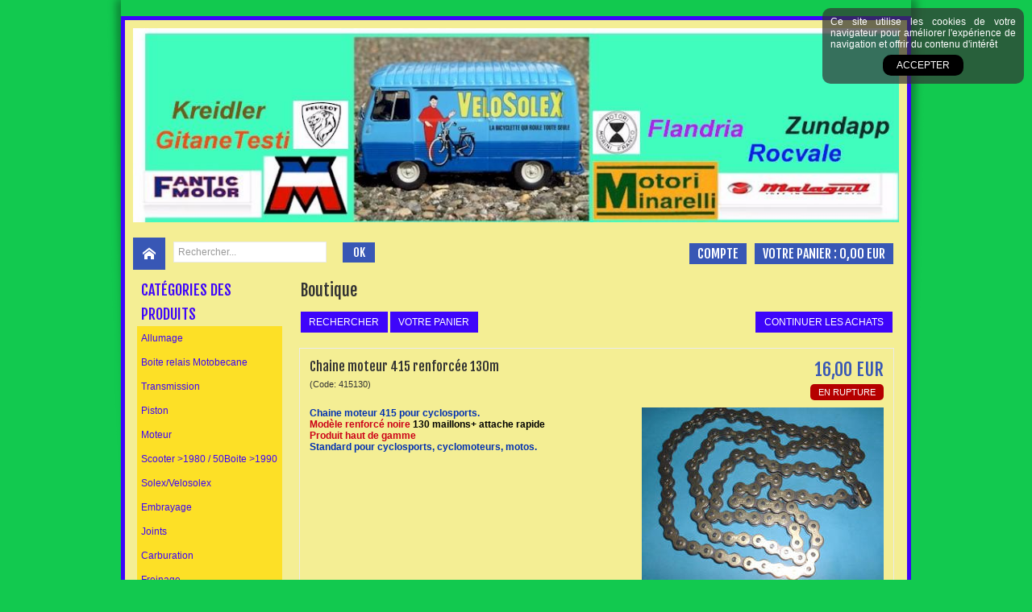

--- FILE ---
content_type: text/html
request_url: https://www.cyclocollection.fr/chaine-moteur-415-renforcee-130m-c2x33597745
body_size: 13948
content:
<!DOCTYPE html>
<html>
<head>
<meta name="generator" content="Oxatis (www.oxatis.com)" />
<meta http-equiv="Content-Type" content="text/html; charset=ISO-8859-1" />
<meta http-equiv="Content-Language" content="fr" />
<title>Chaine moteur 415 renforc&#233;e 130m</title>
<meta name="robots" content="index, follow, all" />
<meta http-equiv="Pragma" content="no-cache" />
<meta http-equiv="Expires" content="-1" />

<meta property="og:image" content="http://www.cyclocollection.fr/Files/119620/Img/20/415108_detail.jpg" />
<script>
if ('serviceWorker' in navigator) {
navigator.serviceWorker
.register('/sw.js', {
scope: '/'
})
.then(function(reg) {
if (reg.installing) {
console.warn('[SW] installing');
} else if (reg.waiting) {
console. warn ('[SW] installed');
} else if (reg.active) {
console. warn ('[SW] active');
}
})
.catch(function(error) {
console.error('[SW] Registration failed', error);
});
}
</script>

<link rel="canonical" href="https://www.cyclocollection.fr/chaine-moteur-415-renforcee-130m-c2x33597745" /><link rel="StyleSheet" type="Text/css" href="Css/shared.css?v=51">
<link rel="StyleSheet" type="Text/css" href="DesignCss/bootstrap-grid.css?v=6.8">
<link id="-main-css-" rel="StyleSheet" type="Text/css" href="DesignCss/187000/488/style.css?v=2016.2.16-10.52.34">
<style type="text/css">IMG.BlackBox { border-color: #000000; }</style>
<script type="text/javascript" src="javascript/jquery/jquery-1.6.1.min.js"></script>
<script type="text/javascript" src="javascript/jquery/jquery-ui-1.8.12.custom.min.js"></script>
<script type="text/javascript" data-type="frontend-config">
window.oxInfos = {
	oxADContext : 0,
	oxCurrency : {mainFormat:"# EUR",decSep:",",thousandsSep:".",taxMode:0,code:978},
	oxLang : 0,
	oxUser : null,
	oxAccid: 119620,
	oxCart: {
		total: 0,
		qty: 0,
		subTotalNet: 0,
		shippingOffered: 1
	},
	oxPriceConf: {
		priceIdx: null,
		vatMode: null,
		ecopartMode: null,
		ecopartAmount: 0,
		taxEngine: 0
	},
	oxProps: {
		allowCreation: true,
		decimalQty: false,
		decimalPlaces: 5
	}
};
</script>
<script type="text/javascript" data-type="frontend-frontAPI">
window.oxInfos = window.oxInfos || {};
window.oxInfos.corePublicPath = '/frontend/frontAPI/';
</script>
<script type="text/javascript" src="/frontend/frontAPI/frontAPI-es6.js?hash=3ded44ea47e09e1d31d3"></script><script src="/frontend/Files/squareachat/v1/gapSquare.js?lang=fr"></script>
<meta name="google-site-verification" content="QRgbcLLVNKg0EO25vYADyfBFLeJjW6dcs-rQ5u4XqT8" />
<script>
  (function(i,s,o,g,r,a,m){i['GoogleAnalyticsObject']=r;i[r]=i[r]||function(){
  (i[r].q=i[r].q||[]).push(arguments)},i[r].l=1*new Date();a=s.createElement(o),
  m=s.getElementsByTagName(o)[0];a.async=1;a.src=g;m.parentNode.insertBefore(a,m)
  })(window,document,'script','//www.google-analytics.com/analytics.js','ga');

  ga('create', 'UA-47025771-35', 'auto');
  ga('send', 'pageview');

</script><link href='//fonts.googleapis.com/css?family=Fjalla+One' rel='stylesheet' type='text/css'>
<script type="text/javascript" src="/Files/15269/cellUniformizer.js"></script>
<link rel="StyleSheet" type="Text/css" href="/Files/15269/Relax-design-structure.css">
<link rel="StyleSheet" type="Text/css" href="DesignCss/187000/492/style.css">
<script type="text/javascript">
	window.oxInfos=window.oxInfos||{};
	window.oxInfos.serverDatetime = '2/1/2026 3:00:05 AM';
	window.oxInfos.domain = 'https://www.cyclocollection.fr';
	window.oxInfos.oxProps=window.oxInfos.oxProps||{};
	window.oxInfos.oxProps.loginByCode=0;
	;

window.oxInfos=window.oxInfos||{};
window.oxInfos.oxUserAgent={mac_os:"intel mac os x 10_15_7",macintosh:"intel mac os x 10_15_7",chrome:"131",ecmascript6:true};
window.oxInfos=window.oxInfos||{};window.oxInfos.oxEnv=window.oxInfos.oxEnv||{};
window.oxInfos.oxEnv.current={platform:'frontoffice'};
window.oxInfos.oxEnv.frontoffice='prod';
window.oxInfos.oxEnv.mobile='prod';
window.oxInfos.oxEnv.admin='prod';
window.oxInfos.oxEnv.apps='prod';
window.oxInfos.oxEnv.framework='prod';
window.oxInfos.oxEnv.dev='prod';
window.oxInfos.oxEnv.api='prod';
window.oxInfos.oxEnv.sw='prod';

document.cookie = "TestCookie=1" ;
if (document.cookie == "") window.location = "BrowserError.asp?ErrCode=1" ;
else document.cookie = 'TestCookie=; expires=Thu, 01 Jan 1970 00:00:00 GMT';
function PGFOnLoad() {
	if (typeof(OxPGFOnLoad) != "undefined") OxPGFOnLoad();
	if (typeof(OxBODYOnLoad) != "undefined") OxBODYOnLoad();
}
var OxLangID = 0 ;
</script>
<noscript><center><a href="BrowserError.asp?ErrCode=2&amp;LangID=0" rel="nofollow"><img src="Images/PGFJSErrL0.gif" border="0" alt="Err"></a><br/><br/></center></noscript>
<script>window.arrayGTM = window.arrayGTM || [];window.arrayGTM.push('GTM-TSKJ29T', 'GTM-M9CGH6P');</script>
<script src="/frontend/scripts/core/gtag.min.js" defer="true"></script>
</head>
<body onload="PGFOnLoad()" class="PB">
<script type="text/javascript" src="HLAPI.js"></script>
<script type="text/javascript">
function SubmitAction( nActionID, strFormAction, nValidate, nSkipSubmit, nSkipReturn ) {
	var bResult = true ;
	if (nActionID != null) document.MForm.ActionID.value = nActionID ;
	if ((strFormAction != null) && (strFormAction != "")) document.MForm.action= strFormAction ;
	if ( nValidate ) bResult = ValidateMForm();
	if ( nSkipSubmit == null ) nSkipSubmit = 0 ;
	if ( bResult && (nSkipSubmit == 0) ) document.MForm.submit();
	if ( nSkipReturn == 1 )
		return ;
	else
		return( bResult );
}
</script> 

<script language="javascript" src="WindowAPI.js"></script>
<form style="margin-bottom:0" name="PdtForm" method="GET" action="">
<input type="hidden" name="ItmID" value="0">
<input type="hidden" name="XMLOpt1" value="-1">
<input type="hidden" name="XMLOpt2" value="-1">
<input type="hidden" name="RelatedPdtIDs" value="">
<input type="hidden" name="PackagingID" value="">
</form>
<script language="javascript">
	function GetCtrlValue(objCtrl, varDefaultValue) {
		var nResult = varDefaultValue;
		switch (objCtrl.nodeName) {
			case 'SELECT':
				nResult = objCtrl.selectedIndex;
				break;
			case undefined:
				var nItemCount = objCtrl.length;
				if (nItemCount != null)
					for (var nIdx = 0; nIdx < nItemCount; nIdx++)
						if (objCtrl[nIdx].checked) {
							nResult = nIdx;
							break;
						}
				break;
		}
		return nResult;
	}

	function GetRelatedProducts() {
		var strResult = "", strSep = "";
		var objForm = document.MForm;
		for (var i = 0; i < objForm.elements.length; i++) {
			var e = objForm.elements[i];
			if (e.type == 'checkbox')
				if (e.checked)
					if (e.name == "OxRelatedPdt") {
						strResult = strResult + strSep + e.value;
						strSep = ","
					}
		}
		return strResult;
	}

	function PostFormData(bCustomHandlerOk, nProductID, strFormAction, strCanonicalUrl) {
		var bResult = false, objCtrl, nXMLOpt1 = -1, nXMLOpt2 = -1, strRelatedPdtIDs, strURLParams, nPackagingID;

		objCtrl = document.MForm["XMLOpt1"];
		if (objCtrl) nXMLOpt1 = GetCtrlValue(objCtrl, 0);
		objCtrl = document.MForm["XMLOpt2"];
		if (objCtrl) nXMLOpt2 = GetCtrlValue(objCtrl, 0);
		strRelatedPdtIDs = GetRelatedProducts();
		objCtrl = document.MForm["PackagingID"];
		if (objCtrl) nPackagingID = parseInt(objCtrl.value, 10);

		if (bCustomHandlerOk) {
			if (window.OxAddToCart) {
				strURLParams = "ItmID=" + nProductID + (nXMLOpt1 >= 0 ? "&XMLOpt1=" + nXMLOpt1 : "") + (nXMLOpt2 >= 0 ? "&XMLOpt2=" + nXMLOpt2 : "");
				strURLParams += (strRelatedPdtIDs.length > 0 ? "&RelatedPdtIDs=" + strRelatedPdtIDs : "");
				strURLParams += (nPackagingID != undefined ? "&PackagingID=" + nPackagingID : "");
				bResult = OxAddToCart(nProductID, strURLParams);
			}
		}
		if (!bResult) {
			//alert( nXMLOpt1 + ' ' + nXMLOpt2 );
			if (strCanonicalUrl) {
				document.PdtForm.action = strCanonicalUrl;
				document.PdtForm.removeChild(document.PdtForm["ItmID"]);
			} else {
				document.PdtForm.action = strFormAction;
				document.PdtForm["ItmID"].value = nProductID;
			}
			document.PdtForm["XMLOpt1"].value = nXMLOpt1;
			document.PdtForm["XMLOpt2"].value = nXMLOpt2;
			document.PdtForm["RelatedPdtIDs"].value = strRelatedPdtIDs;
			if (nPackagingID != undefined) document.PdtForm["PackagingID"].value = nPackagingID;
			document.PdtForm.submit();
		}
	}
	function ViewOption(nPdtOptID, url) {
		PostFormData(false, nPdtOptID, "PBSCProduct.asp", url);
	}
	function AddToCart(nPdtOptID) {
		PostFormData(true, nPdtOptID, "PBShoppingCart.asp");
	}
	function OnChooseOption(url, idx, optionValueID, name) {
		document.MForm["PDTOPTVALUEID" + idx].value = optionValueID;
		document.MForm["PDTOPTVALUENAME" + idx].value = name;
		OnChangeOption(url);
	}
	function OnChangeOption(url, cbIdx) {
		var nOptIdx, objSelect, strValues = "", strSep = "", nCurIdx;
		for (nOptIdx = 0; nOptIdx < 3; nOptIdx++) {
			objSelect = document.MForm["PDTOPTVALUEID" + nOptIdx];
			if (objSelect && objSelect.type == 'hidden') {
				strValues = strValues + strSep + document.MForm["PDTOPTVALUENAME" + nOptIdx].value;
				strSep = "]|["
			}
			else if (objSelect) {
				nCurIdx = objSelect.selectedIndex;
				if (nCurIdx >= 0) {
					strValue = objSelect.options[nCurIdx].text;
					if (cbIdx == nOptIdx) {
						var optionUrl = objSelect.options[nCurIdx].getAttribute('url');
						if (optionUrl && optionUrl.length > 0) url = optionUrl;
					}
					strValues = strValues + strSep + strValue;
					strSep = "]|["
				}
			}
		}
		document.MForm["HVOptSelected"].value = strValues;
		if (url)
			document.MForm.action = url;
		SubmitAction( 1);
	}
</script>

<div id="maincontainer" class="sccatalog itemdetail">

	<div id="headercontainer">
		<div id="headerarea">
<div id="headercolumn1"><div id="headerlogo"><a href="/"><img src="Files/119620/Img/21/Logo-J7.jpg"/></a></div></div>
<div id="headercolumn2"><div id="headerdata"></div></div>
<div id="menuadmin"><div id="headerSearchBlock" class="header-search-block--shopping-cart"><form action="PBSearch.asp" method="get" name="headerSearch"><input type="hidden" name="ActionID" value="1"><input type="hidden" name="CCode" value="2"><input type="hidden" name="ShowSMImg" value="1"><input type="text" onfocus="this.value='';" id="headerSearchText" name="SearchText" class="searchtext" value="Rechercher..." size="18"><button class="blockbtn" type="submit"><span>OK</span></button></form></div><a class="accountLink" href="PBUserLogin.asp?CCode=33"><span>Compte</span></a><div id="headerInfoCart" ><a class="cartLink" href="PBShoppingCart.asp?PBMInit=1"><span>Votre panier</span></a> : <a class="cartPrice" href="PBShoppingCart.asp?PBMInit=1">0,00 EUR</a></div>
<a class="homeLink" href="/"><span>Accueil</span></a>
</div> <div id="headermenu"><ul id="hmenu"><li class="begin">&nbsp;</li><li class="mititle"><a class="menu" href="PBSCCatalog.asp?PBMInit=1">Boutique</a></li><li class="mitext menusep"><a class="menu" href="PBCPPlayer.asp?ID=1689444">A Propos</a></li><li class="mitext menusep"><a class="menu" href="PBCPPlayer.asp?ID=1689440">Contacts</a></li><li class="mitext menusep"><a class="menu" href="PBHotNews.asp?PBMInit=1">Actualités</a></li><li class="mispacer"></li><li class="end">&nbsp;</li></ul></div>
		</div>
	</div>
	<div id="bodycontainer">
		<div id="bodyarea">
		<div id="bodycolumn1"><div id="verticalmenu"><ul id="vmenu"><li class="begin">&nbsp;</li><li class="mititle"><a class="menu" href="PBSCCatalog.asp?PBMInit=1">Catégories des produits</a></li><li class="mitext menusep" id="pmenu3033564" onmouseover="OxMenu('menu3033564',true)" onmouseout="OxMenu('menu3033564',false)"><a class="menu" id="amenu3033564" href="allumage-c102x2836103">Allumage</a><div><ul class="submenu" id="menu3033564" onmouseover="OxSubMenu(this,true)" onmouseout="OxSubMenu(this,false)"><li class="begin">&nbsp;</li><li class="mitext"><a class="menu" href="allumage-electronique-c102x3991882">Allumage électronique</a></li><li class="mitext menusep"><a class="menu" href="antiparasite-capuchon-c102x3237586">Antiparasite / Capuchon</a></li><li class="mitext menusep"><a class="menu" href="batterie-c102x3106227">Batterie</a></li><li class="mitext menusep"><a class="menu" href="bougie-c102x2836107">Bougie</a></li><li class="mitext menusep"><a class="menu" href="condensateur-c102x2836105">Condensateur</a></li><li class="mitext menusep"><a class="menu" href="cache-volant-c102x3991881">Cache volant</a></li><li class="mitext menusep"><a class="menu" href="cdi-c102x4359157">CDI</a></li><li class="mitext menusep"><a class="menu" href="bobine-fil-c102x2836106">Bobines / Transformateurs</a></li><li class="mitext menusep"><a class="menu" href="fil-haute-tension-c102x3237588">Fil haute tension</a></li><li class="mitext menusep"><a class="menu" href="fusibles-c102x3237590">Fusibles</a></li><li class="mitext menusep"><a class="menu" href="rupteur-c102x2836104">Rupteur</a></li><li class="end">&nbsp;</li></ul></div></li><li class="mitext menusep"><a class="menu" href="boite-relais-motobecane-c102x4408270">Boite relais Motobecane</a></li><li class="mitext menusep" id="pmenu3033571" onmouseover="OxMenu('menu3033571',true)" onmouseout="OxMenu('menu3033571',false)"><a class="menu" id="amenu3033571" href="transmission-c102x2836123">Transmission</a><div><ul class="submenu" id="menu3033571" onmouseover="OxSubMenu(this,true)" onmouseout="OxSubMenu(this,false)"><li class="begin">&nbsp;</li><li class="mitext"><a class="menu" href="pedalier-c102x2836208">Pédalier</a></li><li class="mitext menusep"><a class="menu" href="compteur-c102x2836209">Compteur</a></li><li class="mitext menusep"><a class="menu" href="pignon-c102x2836124">Pignon</a></li><li class="mitext menusep"><a class="menu" href="chaine-c102x2836149">Chaine</a></li><li class="mitext menusep"><a class="menu" href="couronne-c102x2836150">Couronne</a></li><li class="mitext menusep"><a class="menu" href="courroie-c102x3362204">Courroie</a></li><li class="mitext menusep"><a class="menu" href="cablerie-c102x2836155">Cablerie</a></li><li class="end">&nbsp;</li></ul></div></li><li class="mitext menusep" id="pmenu3033583" onmouseover="OxMenu('menu3033583',true)" onmouseout="OxMenu('menu3033583',false)"><a class="menu" id="amenu3033583" href="piston-c102x2836151">Piston</a><div><ul class="submenu" id="menu3033583" onmouseover="OxSubMenu(this,true)" onmouseout="OxSubMenu(this,false)"><li class="begin">&nbsp;</li><li class="mitext"><a class="menu" href="segments-c102x2836154">Segments</a></li><li class="mitext menusep"><a class="menu" href="axe-et-circlip-c102x2836153">Axe et Circlip</a></li><li class="mitext menusep"><a class="menu" href="pistons-franco-morini-c102x4348411">Pistons FRANCO MORINI</a></li><li class="mitext menusep"><a class="menu" href="pistons-minarelli-c102x4348410">Pistons MINARELLI</a></li><li class="mitext menusep"><a class="menu" href="pistons-fantic-c102x4348414">Pistons FANTIC</a></li><li class="mitext menusep"><a class="menu" href="pistons-peugeot-c102x4348419">Pistons  PEUGEOT</a></li><li class="mitext menusep"><a class="menu" href="pistons-motobecane-mbk-c102x4348417">Pistons MOTOBECANE MBK</a></li><li class="mitext menusep"><a class="menu" href="pistons-ktm-beta-c102x4348424">Pistons KTM BETA</a></li><li class="mitext menusep"><a class="menu" href="pistons-c102x2836152">Pistons DERBI</a></li><li class="mitext menusep"><a class="menu" href="pistons-garelli-mosquito-c102x4348431">Pistons GARELLI MOSQUITO</a></li><li class="mitext menusep"><a class="menu" href="pistons-flandria-c102x4348433">Pistons FLANDRIA</a></li><li class="mitext menusep"><a class="menu" href="pistons-malanca-c102x4348428">Pistons MALANCA</a></li><li class="mitext menusep"><a class="menu" href="pistons-minarelli-scooter-c102x4348435">Pistons MINARELLI (Scooter)</a></li><li class="mitext menusep"><a class="menu" href="pistons-piaggio-vespa-c102x4348422">Pistons PIAGGIO VESPA</a></li><li class="end">&nbsp;</li></ul></div></li><li class="mitext menusep" id="pmenu3033590" onmouseover="OxMenu('menu3033590',true)" onmouseout="OxMenu('menu3033590',false)"><a class="menu" id="amenu3033590" href="moteur-c102x2836110">Moteur</a><div><ul class="submenu" id="menu3033590" onmouseover="OxSubMenu(this,true)" onmouseout="OxSubMenu(this,false)"><li class="begin">&nbsp;</li><li class="mitext"><a class="menu" href="haut-moteur-c102x2836111">Haut moteur</a></li><li class="mitext menusep"><a class="menu" href="culasse-c102x2836158">Culasse</a></li><li class="mitext menusep"><a class="menu" href="vilebrequin-c102x2836122">Vilebrequin</a></li><li class="mitext menusep"><a class="menu" href="bielles-c102x2836116">Bielles</a></li><li class="mitext menusep"><a class="menu" href="carter-c102x2836148">Carter</a></li><li class="end">&nbsp;</li></ul></div></li><li class="mitext menusep" id="pmenu3145824" onmouseover="OxMenu('menu3145824',true)" onmouseout="OxMenu('menu3145824',false)"><a class="menu" id="amenu3145824" href="scooter-vintage-c102x2930866">Scooter >1980 / 50Boite >1990</a><div><ul class="submenu" id="menu3145824" onmouseover="OxSubMenu(this,true)" onmouseout="OxSubMenu(this,false)"><li class="begin">&nbsp;</li><li class="mitext"><a class="menu" href="amortisseurs-c102x3590365">Amortisseurs</a></li><li class="mitext menusep"><a class="menu" href="bequille-c102x3384154">Béquille</a></li><li class="mitext menusep"><a class="menu" href="cablerie-c102x3454280">Cablerie</a></li><li class="mitext menusep"><a class="menu" href="carburateur-c102x3397376">Carburateur</a></li><li class="mitext menusep"><a class="menu" href="carrosserie-c102x3660951">Carrosserie</a></li><li class="mitext menusep"><a class="menu" href="PBSCCatalog.asp?CatID=3215958">Clapet</a></li><li class="mitext menusep"><a class="menu" href="clignotant-c102x3607069">Clignotant</a></li><li class="mitext menusep"><a class="menu" href="contacteur-serrures-c102x3394627">Contacteur / Serrures</a></li><li class="mitext menusep"><a class="menu" href="courroie-c102x3266751">Courroie</a></li><li class="mitext menusep"><a class="menu" href="echappement-c102x3599349">Echappement</a></li><li class="mitext menusep"><a class="menu" href="embrayage-c102x3348466">Embrayage</a></li><li class="mitext menusep"><a class="menu" href="engrenage-c102x3424719">Engrenage</a></li><li class="mitext menusep"><a class="menu" href="feu-arriere-c102x3571988">Feu Arrière</a></li><li class="mitext menusep"><a class="menu" href="filtre-a-air-c102x3348462">Filtre à air</a></li><li class="mitext menusep"><a class="menu" href="filtre-a-huile-c102x3348463">Filtre à huile</a></li><li class="mitext menusep"><a class="menu" href="galets-de-variareur-c102x3348465">Galets de variateur</a></li><li class="mitext menusep"><a class="menu" href="habillage-moteur-c102x3384023">Habillage moteur</a></li><li class="mitext menusep"><a class="menu" href="haut-moteur-c102x3202172">Haut moteur Scooter</a></li><li class="mitext menusep"><a class="menu" href="haut-moteur-c102x3593834">Haut Moteur 50 Boite Méca</a></li><li class="mitext menusep"><a class="menu" href="jeu-de-direction-scooter-c102x4141208">Jeu de direction scooter</a></li><li class="mitext menusep"><a class="menu" href="joints-c102x3202171">Joints</a></li><li class="mitext menusep"><a class="menu" href="phare-c102x3571987">Phare</a></li><li class="mitext menusep"><a class="menu" href="pipe-admission-c102x3397375">PIpe admission</a></li><li class="mitext menusep"><a class="menu" href="piston-c102x3202173">Piston</a></li><li class="mitext menusep"><a class="menu" href="poignees-leviers-c102x3597155">Poignées/Leviers</a></li><li class="mitext menusep"><a class="menu" href="pompe-a-eau-c102x3384151">Pompe à eau</a></li><li class="mitext menusep"><a class="menu" href="robinet-c102x3384153">Robinet</a></li><li class="mitext menusep"><a class="menu" href="segments-c102x3202175">Segments</a></li><li class="mitext menusep"><a class="menu" href="variateur-c102x3348464">Variateur</a></li><li class="mitext menusep"><a class="menu" href="vilebrequin-embiellage-c102x3611087">Vilebrequin/Embiellage</a></li><li class="end">&nbsp;</li></ul></div></li><li class="mitext menusep" id="pmenu3033596" onmouseover="OxMenu('menu3033596',true)" onmouseout="OxMenu('menu3033596',false)"><a class="menu" id="amenu3033596" href="solex-velosolex-c102x2836108">Solex/Velosolex</a><div><ul class="submenu" id="menu3033596" onmouseover="OxSubMenu(this,true)" onmouseout="OxSubMenu(this,false)"><li class="begin">&nbsp;</li><li class="mitext"><a class="menu" href="solex-c102x2836109">Solex allumage</a></li><li class="mitext menusep"><a class="menu" href="solex-joints-c102x3576576">Solex joints</a></li><li class="mitext menusep"><a class="menu" href="solex-moteur-c102x3576577">Solex moteur</a></li><li class="mitext menusep"><a class="menu" href="solex-carburation-c102x3576578">Solex carburation</a></li><li class="mitext menusep"><a class="menu" href="solex-freinage-c102x4357631">Solex freinage</a></li><li class="mitext menusep"><a class="menu" href="solex-partie-cycle-c102x3576579">Solex partie cycle</a></li><li class="end">&nbsp;</li></ul></div></li><li class="mitext menusep" id="pmenu3033598" onmouseover="OxMenu('menu3033598',true)" onmouseout="OxMenu('menu3033598',false)"><a class="menu" id="amenu3033598" href="embrayage-c102x2836117">Embrayage</a><div><ul class="submenu" id="menu3033598" onmouseover="OxSubMenu(this,true)" onmouseout="OxSubMenu(this,false)"><li class="begin">&nbsp;</li><li class="mitext"><a class="menu" href="minarelli-c102x2836119">Minarelli</a></li><li class="mitext menusep"><a class="menu" href="franco-morini-c102x2836118">Franco Morini</a></li><li class="mitext menusep"><a class="menu" href="motobecane-c102x2836156">Motobécane</a></li><li class="mitext menusep"><a class="menu" href="peugeot-c102x2836157">Peugeot</a></li><li class="mitext menusep"><a class="menu" href="derbi-c102x3810351">Derbi</a></li><li class="end">&nbsp;</li></ul></div></li><li class="mitext menusep" id="pmenu3033603" onmouseover="OxMenu('menu3033603',true)" onmouseout="OxMenu('menu3033603',false)"><a class="menu" id="amenu3033603" href="joints-c102x2836112">Joints</a><div><ul class="submenu" id="menu3033603" onmouseover="OxSubMenu(this,true)" onmouseout="OxSubMenu(this,false)"><li class="begin">&nbsp;</li><li class="mitext"><a class="menu" href="spy-en-kit-c102x2836114">SPY en kit</a></li><li class="mitext menusep"><a class="menu" href="spy-au-detail-c102x2836333">SPY au détail</a></li><li class="mitext menusep"><a class="menu" href="spy-de-fourche-c102x3481309">SPY de fourche</a></li><li class="mitext menusep"><a class="menu" href="aprilia-c102x4218848">Aprilia</a></li><li class="mitext menusep"><a class="menu" href="divers-c102x2836212">Divers</a></li><li class="mitext menusep"><a class="menu" href="derbi-c102x3151640">Derbi</a></li><li class="mitext menusep"><a class="menu" href="minarelli-c102x2836115">Minarelli</a></li><li class="mitext menusep"><a class="menu" href="franco-morini-c102x2836113">Franco Morini</a></li><li class="mitext menusep"><a class="menu" href="motobecane-c102x2836204">Motobécane</a></li><li class="mitext menusep"><a class="menu" href="peugeot-c102x2836203">Peugeot</a></li><li class="mitext menusep"><a class="menu" href="honda-c102x3182032">Honda</a></li><li class="mitext menusep"><a class="menu" href="ktm-c102x3185149">Ktm</a></li><li class="mitext menusep"><a class="menu" href="suzuki-c102x3402972">Suzuki</a></li><li class="mitext menusep"><a class="menu" href="kreidler-c102x3402974">Kreidler</a></li><li class="mitext menusep"><a class="menu" href="vespa-piaggio-c102x3402973">Vespa Piaggio</a></li><li class="mitext menusep"><a class="menu" href="PBSCCatalog.asp?CatID=3802910">Yamaha / MBK</a></li><li class="mitext menusep"><a class="menu" href="zundapp-c102x3402975">Zundapp</a></li><li class="end">&nbsp;</li></ul></div></li><li class="mitext menusep" id="pmenu3033611" onmouseover="OxMenu('menu3033611',true)" onmouseout="OxMenu('menu3033611',false)"><a class="menu" id="amenu3033611" href="carburation-c102x2836146">Carburation</a><div><ul class="submenu" id="menu3033611" onmouseover="OxSubMenu(this,true)" onmouseout="OxSubMenu(this,false)"><li class="begin">&nbsp;</li><li class="mitext"><a class="menu" href="pipe-admission-c102x2836194">Pipe Admission</a></li><li class="mitext menusep"><a class="menu" href="manchon-c102x3815201">Manchon</a></li><li class="mitext menusep"><a class="menu" href="clapet-c102x2960364">Clapet</a></li><li class="mitext menusep"><a class="menu" href="carburateur-c102x2836325">Carburateur</a></li><li class="mitext menusep"><a class="menu" href="gicleur-c102x2836163">Gicleur</a></li><li class="mitext menusep"><a class="menu" href="pieces-carbu-gurtner-c102x3514672">Pièces carbu GURTNER</a></li><li class="mitext menusep"><a class="menu" href="pieces-carbu-sha-c102x2836162">Pièces carbu SHA</a></li><li class="mitext menusep"><a class="menu" href="pieces-carbu-shb-c102x2836195">Pièces carbu SHB</a></li><li class="mitext menusep"><a class="menu" href="pieces-carbu-phbg-c102x2836164">Pièces carbu PHBG</a></li><li class="mitext menusep"><a class="menu" href="pieces-carbu-phbl-c102x2836165">Pièces carbu PHBL PHBH PHM</a></li><li class="mitext menusep"><a class="menu" href="PBSCCatalog.asp?CatID=3205416">Pièces carbu PHBN/PHVA</a></li><li class="mitext menusep"><a class="menu" href="cornet-c102x2836210">Cornet</a></li><li class="mitext menusep"><a class="menu" href="durite-c102x3815185">Durite</a></li><li class="mitext menusep"><a class="menu" href="robinet-c102x3815186">Robinet</a></li><li class="mitext menusep"><a class="menu" href="filtre-robinet-c102x2836147">Filtre air/essence</a></li><li class="mitext menusep"><a class="menu" href="bouchon-c102x3815184">Bouchon</a></li><li class="end">&nbsp;</li></ul></div></li><li class="mitext menusep" id="pmenu3033622" onmouseover="OxMenu('menu3033622',true)" onmouseout="OxMenu('menu3033622',false)"><a class="menu" id="amenu3033622" href="freinage-c102x2836120">Freinage</a><div><ul class="submenu" id="menu3033622" onmouseover="OxSubMenu(this,true)" onmouseout="OxSubMenu(this,false)"><li class="begin">&nbsp;</li><li class="mitext"><a class="menu" href="machoires-plaquettes-c102x2836121">Machoires de frein</a></li><li class="mitext menusep"><a class="menu" href="plaquettes-de-frein-c102x2960467">Plaquettes de frein</a></li><li class="mitext menusep"><a class="menu" href="disques-de-frein-c102x3790675">Disques de frein</a></li><li class="mitext menusep"><a class="menu" href="hydraulique-c102x4133560">Hydraulique</a></li><li class="end">&nbsp;</li></ul></div></li><li class="mitext menusep" id="pmenu3033624" onmouseover="OxMenu('menu3033624',true)" onmouseout="OxMenu('menu3033624',false)"><a class="menu" id="amenu3033624" href="kick-selecteur-c102x2836143">Kick/Sélecteur</a><div><ul class="submenu" id="menu3033624" onmouseover="OxSubMenu(this,true)" onmouseout="OxSubMenu(this,false)"><li class="begin">&nbsp;</li><li class="mitext"><a class="menu" href="boite-a-kick-mbk-c102x3810792">Boite à kick MBK 51</a></li><li class="mitext menusep"><a class="menu" href="kick-selecteur-c102x2836144">Kick/Sélecteur</a></li><li class="mitext menusep"><a class="menu" href="kick-demarreur-c102x3384022">Kick Scooter / Démarreur</a></li><li class="end">&nbsp;</li></ul></div></li><li class="mitext menusep" id="pmenu3033626" onmouseover="OxMenu('menu3033626',true)" onmouseout="OxMenu('menu3033626',false)"><a class="menu" id="amenu3033626" href="suspension-direction-c102x2836138">Partie Cycle</a><div><ul class="submenu" id="menu3033626" onmouseover="OxSubMenu(this,true)" onmouseout="OxSubMenu(this,false)"><li class="begin">&nbsp;</li><li class="mitext"><a class="menu" href="antivol-c102x3727419">Antivol</a></li><li class="mitext menusep"><a class="menu" href="bequilles-c102x3413300">Béquilles</a></li><li class="mitext menusep"><a class="menu" href="direction-c102x2836139">Direction</a></li><li class="mitext menusep"><a class="menu" href="garde-boue-c102x3413301">Garde Boue/Carrosserie</a></li><li class="mitext menusep"><a class="menu" href="revetement-de-poignee-c102x3284610">Revetement de poignée</a></li><li class="mitext menusep"><a class="menu" href="roues-pieces-detachees-c102x3819013">Roues / pièces détachées</a></li><li class="mitext menusep"><a class="menu" href="pieces-detachees-pour-poignees-c102x3810803">Pièces détachées pour poignées.</a></li><li class="mitext menusep"><a class="menu" href="poignees-leviers-c102x3541633">Poignées / Leviers</a></li><li class="mitext menusep"><a class="menu" href="tirage-rapide-c102x4307118">Tirage rapide gaz</a></li><li class="mitext menusep"><a class="menu" href="selle-c102x3346026">Selle</a></li><li class="mitext menusep"><a class="menu" href="suspension-amortisseurs-c102x3413299">Suspension/Amortisseurs</a></li><li class="end">&nbsp;</li></ul></div></li><li class="mitext menusep" id="pmenu3033628" onmouseover="OxMenu('menu3033628',true)" onmouseout="OxMenu('menu3033628',false)"><a class="menu" id="amenu3033628" href="roulements-c102x2836140">Roulements</a><div><ul class="submenu" id="menu3033628" onmouseover="OxSubMenu(this,true)" onmouseout="OxSubMenu(this,false)"><li class="begin">&nbsp;</li><li class="mitext"><a class="menu" href="billes-acier-c102x4130480">Billes acier</a></li><li class="mitext menusep"><a class="menu" href="cage-a-aiguilles-c102x2836141">Cage à aiguilles</a></li><li class="mitext menusep"><a class="menu" href="roulement-a-la-dimension-c102x2836145">Roulement à la dimension</a></li><li class="mitext menusep"><a class="menu" href="kit-roulements-c102x2836142">Kit roulements</a></li><li class="mitext menusep"><a class="menu" href="kit-roulements-scooter-c102x4350589">Kit roulements (scooter)</a></li><li class="end">&nbsp;</li></ul></div></li><li class="mitext menusep" id="pmenu3033632" onmouseover="OxMenu('menu3033632',true)" onmouseout="OxMenu('menu3033632',false)"><a class="menu" id="amenu3033632" href="echappement-c102x2836161">Echappement</a><div><ul class="submenu" id="menu3033632" onmouseover="OxSubMenu(this,true)" onmouseout="OxSubMenu(this,false)"><li class="begin">&nbsp;</li><li class="mitext"><a class="menu" href="pot-echappement-c102x3602978">Pot Echappement</a></li><li class="mitext menusep"><a class="menu" href="pieces-pour-echappement-c102x3602979">Pièces pour Echappement</a></li><li class="mitext menusep"><a class="menu" href="joint-echappement-c102x3833499">Joint échappement</a></li><li class="end">&nbsp;</li></ul></div></li><li class="mitext menusep" id="pmenu3033638" onmouseover="OxMenu('menu3033638',true)" onmouseout="OxMenu('menu3033638',false)"><a class="menu" id="amenu3033638" href="outillage-c102x2836201">Outillage</a><div><ul class="submenu" id="menu3033638" onmouseover="OxSubMenu(this,true)" onmouseout="OxSubMenu(this,false)"><li class="begin">&nbsp;</li><li class="mitext"><a class="menu" href="filets-rapportes-c102x3039089">Filets Rapportés</a></li><li class="mitext menusep"><a class="menu" href="produits-d-entretien-c102x2836206">Produits d'entretien</a></li><li class="mitext menusep"><a class="menu" href="arrache-volant-et-divers-c102x2836202">Arrache volant et divers...</a></li><li class="mitext menusep"><a class="menu" href="clesdouillesdemonte-pneus-c102x3601134">Clés,Douilles,Démonte pneus</a></li><li class="mitext menusep"><a class="menu" href="materiel-de-poncage-c102x3541625">Matériel de ponçage/nettoyage</a></li><li class="end">&nbsp;</li></ul></div></li><li class="mitext menusep" id="pmenu3033633" onmouseover="OxMenu('menu3033633',true)" onmouseout="OxMenu('menu3033633',false)"><a class="menu" id="amenu3033633" href="eclairage-c102x2836196">Eclairage</a><div><ul class="submenu" id="menu3033633" onmouseover="OxSubMenu(this,true)" onmouseout="OxSubMenu(this,false)"><li class="begin">&nbsp;</li><li class="mitext"><a class="menu" href="phares-c102x2836197">Phares</a></li><li class="mitext menusep"><a class="menu" href="feux-c102x2836198">Feux</a></li><li class="mitext menusep"><a class="menu" href="clignotants-c102x3868073">Clignotants</a></li><li class="mitext menusep"><a class="menu" href="ampoules-6v-c102x2977935">Ampoules  6v</a></li><li class="mitext menusep"><a class="menu" href="ampoules-c102x2836200">Ampoules 12v</a></li><li class="mitext menusep"><a class="menu" href="avertisseur-klaxon-c102x4305386">Avertisseur/Klaxon</a></li><li class="mitext menusep"><a class="menu" href="inter-fil-cosses-c102x2836199">Cosses/Douille</a></li><li class="mitext menusep"><a class="menu" href="interrupteur-comodo-c102x4305377">Interrupteur/Comodo</a></li><li class="mitext menusep"><a class="menu" href="fil-electrique-faisceau-c102x4305376">Fil electrique/Faisceau</a></li><li class="mitext menusep"><a class="menu" href="fusibles-c102x4305378">Fusibles</a></li><li class="mitext menusep"><a class="menu" href="regulateur-limiteur-tension-c102x4305387">Regulateur/Limiteur tension</a></li><li class="mitext menusep"><a class="menu" href="souplisseau-c102x4305388">Souplisseau</a></li><li class="end">&nbsp;</li></ul></div></li><li class="mitext menusep" id="pmenu3033641" onmouseover="OxMenu('menu3033641',true)" onmouseout="OxMenu('menu3033641',false)"><a class="menu" id="amenu3033641" href="pneumatique-c102x2836166">Pneumatique</a><div><ul class="submenu" id="menu3033641" onmouseover="OxSubMenu(this,true)" onmouseout="OxSubMenu(this,false)"><li class="begin">&nbsp;</li><li class="mitext"><a class="menu" href="chambre-a-air-c102x2836167">Chambre à air</a></li><li class="mitext menusep"><a class="menu" href="pneus-c102x2836168">Pneus</a></li><li class="mitext menusep"><a class="menu" href="09-pouces-c102x4248899">09 pouces</a></li><li class="mitext menusep"><a class="menu" href="10-pouces-c102x3102837">10 pouces</a></li><li class="mitext menusep"><a class="menu" href="11-pouces-c102x3086782">11 pouces</a></li><li class="mitext menusep"><a class="menu" href="12-pouces-c102x4089142">12 pouces</a></li><li class="mitext menusep"><a class="menu" href="13-pouces-c102x4089144">13 pouces</a></li><li class="mitext menusep"><a class="menu" href="14-pouces-c102x4089146">14 pouces</a></li><li class="mitext menusep"><a class="menu" href="15-pouces-c102x4089151">15 pouces</a></li><li class="mitext menusep"><a class="menu" href="16-pouces-c102x3086778">16 pouces</a></li><li class="mitext menusep"><a class="menu" href="17-pouces-c102x3086779">17 pouces</a></li><li class="mitext menusep"><a class="menu" href="18-pouces-c102x3086780">18 pouces</a></li><li class="mitext menusep"><a class="menu" href="19-pouces-c102x3086933">19 pouces</a></li><li class="mitext menusep"><a class="menu" href="21-pouces-c102x3086934">21 pouces</a></li><li class="end">&nbsp;</li></ul></div></li><li class="mitext menusep" id="pmenu3033644" onmouseover="OxMenu('menu3033644',true)" onmouseout="OxMenu('menu3033644',false)"><a class="menu" id="amenu3033644" href="quincaillerie-utile-c102x2836159">Quincaillerie Utile!</a><div><ul class="submenu" id="menu3033644" onmouseover="OxSubMenu(this,true)" onmouseout="OxSubMenu(this,false)"><li class="begin">&nbsp;</li><li class="mitext"><a class="menu" href="butee-serre-cable-embout-c102x3924854">Butée, Serre cable, Embout</a></li><li class="mitext menusep"><a class="menu" href="visserie-c102x2836207">Visserie cyclo</a></li><li class="mitext menusep"><a class="menu" href="visserie-standard-boulonnerie-c102x3667741">Vis BTR 6 pans creux</a></li><li class="mitext menusep"><a class="menu" href="boulons-fr-c102x3999949">Boulons FR</a></li><li class="mitext menusep"><a class="menu" href="boulons-th-c102x3670095">Boulons TH</a></li><li class="mitext menusep"><a class="menu" href="ecrous-c102x3670097">Ecrous</a></li><li class="mitext menusep"><a class="menu" href="rondelles-c102x3670099">Rondelles</a></li><li class="mitext menusep"><a class="menu" href="immatriculation-c102x2836397">Immatriculation</a></li><li class="mitext menusep"><a class="menu" href="peinture-aerosols-c102x2836205">Peinture/Aérosols</a></li><li class="mitext menusep"><a class="menu" href="circlip-clip-c102x4408716">Circlip clip</a></li><li class="mitext menusep"><a class="menu" href="colliers-c102x2836160">Colliers</a></li><li class="end">&nbsp;</li></ul></div></li><li class="mitext menusep"><a class="menu" href="decoration-autocollants-c102x3162428">Décoration/Autocollants</a></li><li class="mitext menusep"><a class="menu" href="velo-vtt-c102x3668193">Velo, VTT</a></li><li class="mitext menusep"><a class="menu" href="equipement-pilote-c102x3831971">Equipement pilote</a></li><li class="mitext menusep"><a class="menu" href="PBSCCatalog.asp?CatID=3388005">Braderie, fin  de stock, bonnes affaires</a></li><li class="misep"></li><li class="mititle"><span>Pages</span></li><li class="mitext menusep"><a class="menu" href="PBCPPlayer.asp?ID=1689474">Nos moyens de paiement acceptés</a></li><li class="mitext menusep"><a class="menu" href="PBCPPlayer.asp?ID=1689475">Livraison</a></li><li class="mitext menusep"><a class="menu" href="Blog.asp?PBMInit=1">Blog</a></li><li class="misep"></li><li class="mitext"><a class="menu" href="PBClassified.asp?PBMInit=1">Petites Annonces</a></li><li class="mitext menusep"><a class="menu" href="PBPhotos.asp?PBMInit=1">Albums Photos (Portf..</a></li><li class="misep"></li><li class="mititle"><span>Paiement sécurisé</span></li><li class="miimg"><a class="menu" href="PBCPPlayer.asp?ID=1689442"><img src="Files/119620/Img/09/e-transaction-small.png"/></a></li><li class="misep"></li><li class="mititle"><span>Contactez-nous</span></li><li class="miimg"><a class="menu" href="PBCPPlayer.asp?ID=1689440"><img src="Files/119620/../0/template-fr-contact.png"/></a></li><li class="mitext menusep"><span>Tél : 06 08 63 72 86</span></li><li class="mitext menusep"><span>LURELO SAS</span></li><li class="mitext menusep"><span>Route de Boissy</span></li><li class="mitext menusep"><span>91590 CERNY</span></li><li class="end">&nbsp;</li></ul></div>
<script type="text/javascript">
function OxMenu(menu,display){
	var objElem=(document.getElementById)?document.getElementById(menu):document[menu];
	objElem.style.visibility=display?'visible':'hidden';
}
function OxHandleSubMenu(id,over){
	var newClass='subactive', objElem=(document.getElementById)?document.getElementById(id):document[id];
	if (!objElem) return;
	var cls = objElem.className, idx = (' '+cls+' ').indexOf(' ' + newClass + ' ');
	if (over){ if(idx<0) objElem.className=cls+(cls?' ':'')+newClass;
	}else if(idx>=0) objElem.className=objElem.className.replace(new RegExp('(\\s|^)'+newClass+'(\\s|$)'),' ');
}
function OxSubMenu(elem,over){
	OxHandleSubMenu('a'+elem.id,over);
}
</script>

<div class="OxSiteRatingCert" style="width:150px; background:#FFFFFF; text-align:center; padding:6px 0px 0 6px 0; margin:2px 0;text-indent:0;"><a href="http://www.shopping-satisfaction.com/OxSiteRating.asp?RatedAccID=119620&PGFlngID=0" target="Shopping-Satisfaction"><img src="/Images/Rating/Shopping-Satisfaction-Logo.png" width="130"></a><div><div class="OxRatingBk"><div class="OxRatingGauge" style="width:80%;"><a class="PBLink" href="http://www.shopping-satisfaction.com/OxSiteRating.asp?RatedAccID=119620&PGFlngID=0" target="Shopping-Satisfaction"><img class="OxReviewBar" src="../Images/Transparent.gif" /></a></div><script type="application/ld+json" id="reviewdata">{"@context":"http:\/\/schema.org\/","@type":"Organization","name":"www.cyclocollection.fr","url":"www.cyclocollection.fr","aggregateRating":{"@type":"AggregateRating","ratingCount":"10","ratingValue":"4","bestRating":"5.0","worstRating":"1.0"}}</script></div><div class="OxReviewCount"><a class="PBLink" href="http://www.shopping-satisfaction.com/OxSiteRating.asp?RatedAccID=119620&PGFlngID=0" target="Shopping-Satisfaction">(<span style="display:inline-block;">10</span>)</a></div></div></div></div>
		<div id="bodycolumn3"></div><!-- bodycolumn3 -->
		<div id="bodycolumn2">
			<div id="bodydata"><!--DATA-->

<form name="MForm" method="POST" action="PBSCProduct.asp">
<input type="hidden" name="ActionID" value="0">
<input type="hidden" name="HVProductID" value="33597745">
<input type="hidden" name="HVParentID" value="">
<input type="hidden" name="HVOptSelected" value="">
<div class="view"><table class="viewtbl"><tbody class="viewtbl__inner"><tr class="viewTitle"><td colspan="1">
<div class="sectiontb">
<div class="sectiontbarea">

<table border="0" width="100%" cellspacing="0" cellpadding="2">
<tr><td colspan="2"><div class="PBCompTitle"><span class="PBPTitle">Boutique</span></div></td></tr>
<tr><td align="left">
<a class="btnmain" id="btnsearch" href="PBSearch.asp?CCode=2" rel="nofollow"><span>Rechercher</span></a>&nbsp;<a class="btnmain" id="btnviewcart" href="PBShoppingCart.asp"><span>Votre Panier</span></a>
	&nbsp;</td>
	<td align="right" valign="top"><a class="btnmain" id="btnretitems" href=""><span>Continuer les achats</span></a></td>
</tr></table>

</div></div>
</td></tr><tr class="viewDetail" data-pdt-parent-id="" data-pdt-id="33597745" data-pdt-type="0" data-pdt-sku="415130"><td><div class="sectiondata"><div class="sectiondataarea">
<TABLE border="0" width="100%" cellspacing="0" Cellpadding="2">
<TR class="viewDetail__title">
	<TD align="left" valign="top"><h1 class="PBMainTxt PBItemTitle">Chaine moteur 415 renforcée 130m</h1><div class="PBItemSku"><span class="PBShortTxt">(Code: 415130)</span></div></TD>
	<TD align="right" valign="top" itemprop="offers"><meta itemprop="price" content="16.00"/><div class="PBItemPrice"><div class="PBCurrency"><span class="PBSalesPrice">16,00 EUR</span></div></div><table class="PBStockTbl"><tr><td align="right"><span class="PBShortTxt PBMsgOutOfStock">EN RUPTURE</span></td></tr></table><meta itemprop="availability" content="OutOfStock" /><div id='btnLocation'></div>
	</TD>
</TR>
<TR class="viewDetail__content">
	<TD colspan="2" valign="top"><script type="text/javascript" src="/JavaScript/MagicZoom/V3/magiczoomplus-scroll.js"></script><script>var mzOptions = { hint: 'off'};</script><div class="c-ox-imgzoom imgcontainer"><div id="imgmain" class="c-ox-imgzoom__main"><a href="Files/119620/Img/23/415108.JPG" class="MagicZoom" data-options="upscale:false;zoomMode:zoom;zoomPosition:left;" id="zoom33597745-80"><img  width="400"  alt="Chaine moteur 415 renforc&#233;e 130m" itemprop="image" src="Files/119620/Img/20/415108_detail.jpg"></a></div></div><span class="PBLongTxt PBItemDesc" itemprop="description"><!--#WYSIWYG#-->
<div><span style="font-weight: bold; color: rgb(0, 48, 177);">Chaine moteur 415 pour cyclosports.</span></div>
<div><span style="font-weight: bold; color: rgb(204, 0, 23);">Modèle renforc&eacute; noire <span style="color: rgb(0, 0, 0);">130 maillons+ attache rapide</span></span></div>
<div><span style="font-weight: bold; color: rgb(204, 0, 23);">Produit haut de gamme</span></div>
<div><span style="font-weight: bold; color: rgb(0, 48, 177);">Standard pour cyclosports, cyclomoteurs, motos.</span></div>   </span></TD>
</TR>

</TABLE>
</div></div></td></tr></tbody></table></div>
</form>

<script type="application/ld+json" id="productData">{"@context":"http:\/\/schema.org\/","@type":"Product","name":"Chaine moteur 415 renforc\u00E9e 130m","sku":"415130","url":"https:\/\/www.cyclocollection.fr\/chaine-moteur-415-renforcee-130m-c2x33597745","image":"https:\/\/www.cyclocollection.fr\/Files\/119620\/Img\/20\/415108_detail.jpg","description":"<!--#WYSIWYG#-->\r\n<div><span style=\"font-weight: bold; color: rgb(0, 48, 177);\">Chaine moteur 415 pour cyclosports.<\/span><\/div>\r\n<div><span style=\"font-weight: bold; color: rgb(204, 0, 23);\">Mod\u00E8le renforc&eacute; noire <span style=\"color: rgb(0, 0, 0);\">130 maillons+ attache rapide<\/span><\/span><\/div>\r\n<div><span style=\"font-weight: bold; color: rgb(204, 0, 23);\">Produit haut de gamme<\/span><\/div>\r\n<div><span style=\"font-weight: bold; color: rgb(0, 48, 177);\">Standard pour cyclosports, cyclomoteurs, motos.<\/span><\/div>   ","offers":{"@type":"Offer","priceCurrency":"EUR","price":"16","itemCondition":"http:\/\/schema.org\/NewCondition","availability":"http:\/\/schema.org\/OutOfStock","seller":{"@type":"Thing","name":"https:\/\/www.cyclocollection.fr"}}}</script>


			</div> <!--bodydata -->
		</div><!-- bodycolumn2 -->
		<div class="clearbodycontainer">&nbsp;</div>
	</div><!-- bodyarea -->
	</div><!-- bodycontainer -->
	<div id="footercontainer">
		<div id="footerarea"><div id="footermenu"><ul id="fmenu"><li class="begin">&nbsp;</li><li class="mitext"><a class="menu" href="PBCPPlayer.asp?ID=1689444">A propos</a></li><li class="mitext menusep"><a class="menu" href="PBCPPlayer.asp?ID=1724727">Conditions Générales de Vente</a></li><li class="mitext menusep"><a class="menu" href="PBCPPlayer.asp?ID=1689475">Livraison</a></li><li class="mitext menusep"><a class="menu" href="PBCPPlayer.asp?ID=1689446">Mentions légales</a></li><li class="mitext menusep"><a class="menu" href="PBCPPlayer.asp?ID=1689440">Contactez-nous</a></li><li class="mitext menusep"><a class="menu" href="PBCPPlayer.asp?ID=1689474">Nos moyens de paiement acceptés</a></li><li class="mitext menusep"><a class="menu" href="Blog.asp?PBMInit=1">Blog</a></li><li class="end">&nbsp;</li></ul></div><div id="copyright"><span>Copyright © 2015 SAS LURELO - Tous droits réservés.</span></div><div id="poweredby"><a href="https://www.oxatis.com/?utm_source=reputation&utm_medium=bottom-link&utm_campaign=www.cyclocollection.fr" rel="nofollow" target="_blank"><span>Oxatis - création sites E-Commerce</span></a></div></div>
	</div>
</div><!-- maincontainer -->

<script type="text/javascript" id="oxStatRecorder" defer>
(function () {
	var oxStatRecorder = document.getElementById('oxStatRecorder');
	if (oxStatRecorder) {
		var img = document.createElement('img');
		img.border = 0;
		img.width = 1;
		img.height = 1;
		img.src = 'StatRecorder.asp?AccountID=119620&ADMode=&SessionID=108065653&CCode=2&ViewCode=&WPID=0&CatID=0&ItemID=33597745&PBLangID=0&StatVal1=10805&StatVal2=1';
		oxStatRecorder.parentNode.insertBefore(img, oxStatRecorder.nextSibling);
	}
})()
</script>
<noscript><img src="StatRecorder.asp?AccountID=119620&amp;ADMode=&amp;SessionID=108065653&amp;CCode=2&amp;ViewCode=&amp;WPID=0&amp;CatID=0&amp;ItemID=33597745&amp;PBLangID=0&amp;StatVal1=10805&amp;StatVal2=2" border="0" width="1" height="1" /></noscript>

<script type="text/javascript">
var OxPdtId = 33597745;
var OxPdtName = 'Chaine moteur 415 renforc&#233;e 130m';
var OxPdtPrice = '16,00 EUR';
var OxPdtUrl = '/chaine-moteur-415-renforcee-130m-c2x33597745';
var OxPdtImgUrl = '/Files/119620/Img/20/415108_detail.jpg';
</script>

<script type="text/javascript">
var OxCompName = "SCCatalog" ; 
var OxPageName = "Boutique" ;
var OxCatName = ""; 
var OxCatID1 = 2836149;
var OxCatID2 = null;
var OxCatID3 = null;
var OxCategories = [2836149];
</script>
<script type="text/javascript" src="Javascript/OxRealTimeSearch.js?_v=1.3"></script></body></html>

--- FILE ---
content_type: text/css
request_url: https://www.cyclocollection.fr/DesignCss/187000/492/style.css
body_size: 852
content:
/* Contour du site */
.PB #maincontainer {
    margin: 20px auto 20px;
    padding: 0 0 20px;
    border: 5px solid #3e05fa;
}

/* Couleur des titre du menu vertical et leur fond*/

.PB #vmenu > li.mititle > span, .PB #vmenu > li.mititle > a.menu {
    color: #3e05fa;
    background-color: #f4ee94;
    border-bottom: none;
	font-size: 18px;
}
/* Couleur des textes du menu vertical et leur bordure*/
.PB #vmenu > li.mitext > a.menu, .PB #vmenu > li.mitext > span {
    line-height: 30px;
    border-bottom: none;
color:#3e05fa;
    background-color: #fde026;
    border-bottom: 1px solid Principale;
}
/*Couleur de fond et bordure du menu pied de page*/
.PB #footermenu {
    background-color: #f4ee94;
    border-bottom: 1px solid #f4ee94;
}
/*Couleur des textes du menu pied de page*/
.PB #fmenu li.mitext a, #fmenu li.mitext span {
    color: #3e05fa;
}
/* Couleur des titres du menu pied de page en survol*/
.PB #fmenu li.mititle a:hover{
    text-decoration: none;
    color: #3e05fa;
}
/*Couleur du fond du menu pied de page*/
.PB #footercontainer {
    background-color: transparent;
}
/* couleur du texte copyright*/
.PB #poweredby a span, .PB #copyright span {
    color: #3e05fa;
}
/* couleur hover menu vertical*/
#vmenu > li.mitext > a.menu:hover, #vmenu > li.mitext > a.subactive {
    color: #3e05fa;
    background-color: #f4ee94;
}

#vmenu li ul.submenu li.mititle a.menu:hover, #vmenu li ul.submenu li a.menu:hover, #vmenu li ul.submenu li.mitext a.menu:hover {
    color: #3e05fa;
    background-color: #f4ee94;
    background-image: none;
}
#bodyarea {
    position: relative;
    min-height: 450px;
    padding: 0px 20px;
    margin: 0 auto;
    background-color: #f4ee94;
}
.PB #maincontainer {
    margin: 20px auto 20px;
    padding: 0 0 20px;
    border: 5px solid #3e05fa;
    background-color: #f4ee94;
}
.PB #menuadmin {
    top: 260px;
    width: 950px;
    position: absolute;
    height: 40px;
    background-color: #f4ee94;
    padding: 7px 7px 0 0;
}
.PBStrike, .PBDiscount {
    color: #FFFFFF;
    font-size: 11px;
    font-weight: normal;
}
a.btnmain {}
a.btnmain span{
    background-color: #3e05fa;
    background-image: none;
    border: 1px solid #3e05fa;
    color: #fff;
    cursor: pointer;
    display: inline-block;
    font-family: arial;
    font-size: 12px;
    line-height: 24px;
    padding: 0 10px;
    text-transform: uppercase;
    white-space: nowrap;
    margin: 5px 0;
}

a.btnmain:hover span {
text-decoration:none;
background-color:#32589e;
color:#fff;
border:1px solid #32589e;
}
#bodycolumn1 #vmenu li ul.submenu {
    left: none;
    right: 100%;
}
#vmenu li ul.submenu li a, #vmenu li ul.submenu li span {
    display: block;
    padding: 0 5px;
    /* color: #666; */
    font-size: 12px;
    color: #3e05fa;
    background-color: #f4ee94;
    line-height: 24px;
    text-align: left;
    text-decoration: none;
    background-image: none;
}
#vmenu li ul.submenu li.mititle a.menu:hover, #vmenu li ul.submenu li a.menu:hover, #vmenu li ul.submenu li.mitext a.menu:hover {
    color: #3e05fa;
    background-color: #fff;
    background-image: none;
}

--- FILE ---
content_type: text/css
request_url: https://www.cyclocollection.fr/Files/15269/cookieInfo.css
body_size: 253
content:
#infoContainer{
    padding: 10px;
    position: fixed;
    top: 10px;
    right: 10px;
    color: #fff;
    width: 250px;
	z-index: 15000;
}

#infoContainer .infoContainerArea{
    position: relative;
    text-align: justify;
    z-index: 11000;
}

#infoContainer .infoContainerBg{
    background-color: #333;
    width: 100%;
    height: 100%;
    position: absolute;
    top: 0;
    left: 0;
    z-index: 10000;
    -webkit-border-radius: 10px;
    -moz-border-radius: 10px;
    border-radius: 10px;
    filter : alpha(opacity=70);
    opacity : 0.7;

}

#infoContainer a.infoBtn{
    display: block;
    padding: 6px 12px;
    background-color: #000;
    color: #fff;
    margin: 6px auto 0px;
    -webkit-border-radius: 10px;
    -moz-border-radius: 10px;
    border-radius: 10px;
    text-transform: uppercase; 
    width: 100px;
    text-align: center;
}

#infoContainer a.infoWb{
    color: #fff;
    text-decoration: underline;
    font-weight: bold;
}